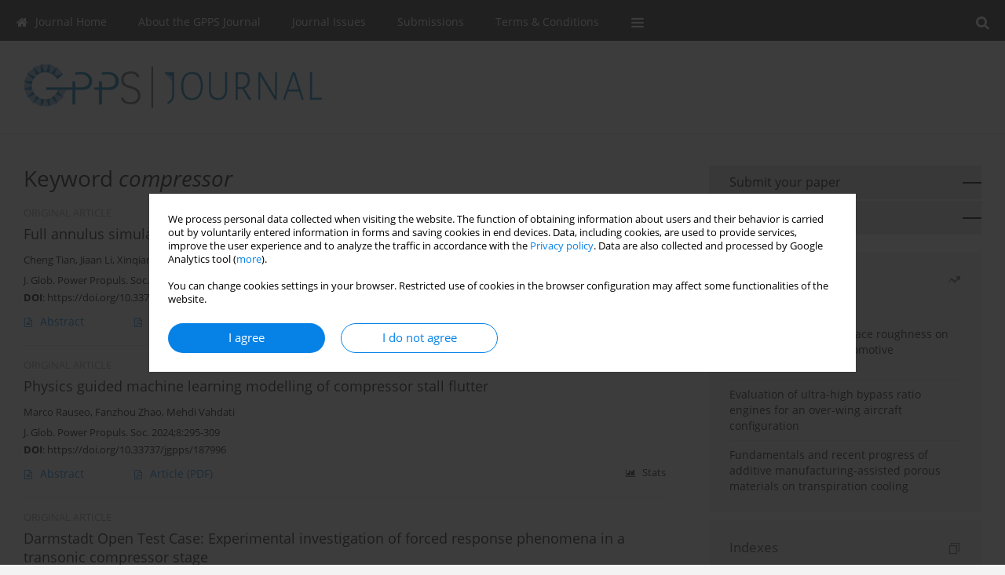

--- FILE ---
content_type: text/html; charset=UTF-8
request_url: https://journal.gpps.global/Keyword-compressor/111358
body_size: 9602
content:
<!DOCTYPE html>
<html xmlns:mml="http://www.w3.org/1998/Math/MathML" lang="en">
<head>
<meta charset="utf-8" />
<meta http-equiv="X-UA-Compatible" content="IE=edge" />
<meta name="viewport" content="width=device-width, initial-scale=1" />
<meta name="robots" content="all,index,follow" />


	<link rel="shortcut icon" href="https://www.journalssystem.com/_static/g/c/js_favicon.ico?v=1" type="image/x-icon" />

<link rel="stylesheet" href="https://journal.gpps.global/es-static/esfontsv5/styles.css?v6" />

<link rel="stylesheet" href="https://www.journalssystem.com/_static/common/bootstrap-4.6.0-dist/css/bootstrap.css" />
<style>

a {color: #0682E7;}
a:link {text-decoration:none;color: #0682E7;}
a:visited {text-decoration:none;color: #0682E7;}
a:focus {text-decoration:underline;color: #0682E7;}
a:active {text-decoration:none;color: #0682E7;}
a:hover {text-decoration:underline;color: #0682E7;}

</style>
<link rel="stylesheet" type="text/css" href="https://journal.gpps.global/es-static/css/styles_v2.css?v231567" />
<link rel="stylesheet" type="text/css" href="https://journal.gpps.global/es-static/css/v2-box.css?v1.1" />


<script src="https://www.journalssystem.com/_static/common/jquery-3.6.0.min.js"></script>
<script src="https://www.journalssystem.com/_static/common/bootstrap-4.6.0-dist/js/bootstrap.min.js"></script>
<script src="https://www.journalssystem.com/_static/common/jquery.fancybox.min.js?v=3"></script>
<link rel="stylesheet" href="https://www.journalssystem.com/_static/common/jquery.fancybox.min.css?v=3" type="text/css" media="screen" />

<script src="https://www.journalssystem.com/_static/js/scripts.js?v=v2.1234"></script>


<style>



@media (min-width: 1px) {
	img.articleImg		{width: 135px;}
	img.articleImgList	{width: 135px;}
	div.articleInfo {}	
}
@media (min-width: 768px) {
	img.articleImg		{width: 300px;}
	img.articleImgList	{width: 300px;}
	div.articleInfo {width: calc(100% - 310px); float: left;}	
}
















div.magBibliography2 a:hover 					{color: #0682E7;}

div.rightBox0:hover .boxIcon	{color:;}
div.rightBox1:hover .boxIcon	{color:;}

div.articleTopInner	 a.articleTopL:hover		{border-bottom:2px solid #0682E7; color: #0682E7;}
a.articleNavArrow:hover							{color: #0682E7;}

a.download-pdf							{color: #0682E7;}
a.download-pdf:hover					{color: #0682E7;}

a.magStats:hover				{color:  #0682E7;}
a.advSearch:hover				{color:  #0682E7;}
div.logosMore a:hover			{color:  #0682E7;}

a.cookieAccept					{background:  #0682E7;}
a.cookieDecline					{color:  #0682E7;border:1px solid #0682E7;}
a.cookieMore					{color:  #0682E7;}

div.refExternalLink	.icon			{color:  #0682E7;}
div.otherArticles a:hover				{color: #0682E7;}
div.scrollArrow	a:hover				{color: #0682E7;}

.bgMain								{background-color:  !important;}


a.magArticleTitle:hover			{color:  #0682E7;}
div.topMenuFullClose a:hover	{color:  #0682E7;}
a.cookieAlertClose:hover		{color:  #0682E7;}
div.topMenuFull a.menuOpt:hover	{color:  #0682E7;}

div.tabsIn a.tabCur				{border-top: 1px solid ;}
	
div.impOptionsBorder {border-color: ;}
a.impOptionSubmit {background: ;}


a.impOption {border-color: ; color: ;}
a.impOption:hover {background: ;}
div.menu a.menuCurrentPos   {border-color: ;}
div.pagingDiv a {color: ; }
div.pagingDiv a:hover {background: ; border: 1px solid ; }
div.pagingDiv b {background: ;}
div.subtitleUnderline { border-bottom: 2px solid ;}

div.rightBoxOptLine 	{ border-bottom:2px solid ; }
div.logosMoreLine		{ border-bottom:2px solid ; }

div.highlights ul li::before { color: ;}	

ul.tops li.current 			{ border-bottom-color:;}
div.header 					{ background: #ffffff; }
div.metricValueImp 			{ color:;}
div.metrics a				{ color:#0682E7;}

input.emailAlertsButton 	{color: #0682E7;}


div.linksColorBackground	{background: #0682E7;}

div.whiteLogoOut				{background: #ffffff;}

div.abstractSup				{background: #0682E7;}
div.abstractSupLink			{color: #0682E7; }	
div.abstractSupLink:hover	{background: #0682E7; color:#fff; }	




















</style>

<script>

function countStats(articleId, countType) {
	$.get('https://journal.gpps.global/CountStats/'+articleId+'/'+countType+'/');
}

function pdfStats(articleId) {
	countStats(articleId, 'PDF');
}

jQuery(document).ready(function() {	
	$(".db-orcid").each(function(){
        var elementContent = $(this).html();
        elementContent = '<div class="icon icon-orcid"></div>'+elementContent;
        $(this).html(elementContent);
    });
	
	$(".db-googlescholar").each(function(){
        var elementContent = $(this).html();
        elementContent = '<div class="icon icon-googlescholar"></div>'+elementContent;
        $(this).html(elementContent);
    });
	
	$(".db-researcherid").each(function(){
        var elementContent = $(this).html();
        elementContent = '<div class="icon icon-researcher-id"></div>'+elementContent;
        $(this).html(elementContent);
    });
    
	$(".db-scopus").each(function(){
        var elementContent = $(this).html();
        elementContent = '<div class="icon icon-scopus"></div>'+elementContent;
        $(this).html(elementContent);
    });
    
});

</script><script src="https://www.journalssystem.com/_static/common/jcanvas.min.js"></script>
<script src="https://www.journalssystem.com/_static/common/es.canvas.js?v2"></script>



<title>
			Journal of the Global Power and Propulsion Society - Keyword compressor
	</title>

<script src="https://platform-api.sharethis.com/js/sharethis.js#property=647f0be740353a0019caf2e3&product=inline-share-buttons&source=platform" async="async"></script>

<!-- Google Analytics -->
			<script async src="https://www.googletagmanager.com/gtag/js?id=G-M0KS9PZ4RL"></script>
<script>
  window.dataLayer = window.dataLayer || [];
  function gtag(){dataLayer.push(arguments);}
  gtag('js', new Date());

  gtag('config', 'G-M0KS9PZ4RL');
</script>
		
</head>
<body>
	<div id="skipLinks">
	<a href="#contentId">Skip to content</a>
</div>

<div class="container-fluid">

<div class="d-none d-md-block">

</div>
<div class="d-block d-md-none"><!-- mobile menu -->
	<div class="mMenu">
	
	

		   <a href="#" onclick="$('#mMenuCollapse').slideToggle(400); $('#mSearchCollapse').hide();  return false;" class="dirRight menuOpt mobileMenuIcoOpt">
		   		<div class="icon icon-reorder"></div>
		   </a>
		   <a href="#" onclick="$('#mSearchCollapse').slideToggle(150); $('#mMenuCollapse').hide(); return false;" class="dirRight menuOpt mobileMenuIcoOpt">
		   		<div class="icon icon-search"></div>
		   </a>
		   			 	
		 			 	
		 			 
		   			 	
		 			 	
		 			 	
					 			   
		   				
		   <div class="clearAll">&nbsp;</div>
		   <div class="mobileMenuHiddenDiv" id="mMenuCollapse">
		     	 <div class="mobileMenu">
											<a href="https://journal.gpps.global/" class="menuOpt  ">Journal Home</a>
								
															<a href="https://journal.gpps.global/About-the-GPPS-Journal,1799.html" class="menuOpt  ">About the GPPS Journal</a>
								
									<a href="https://journal.gpps.global/Aims-and-Scope,1800.html" class="menuOpt menuSub  ">Aims and Scope</a>
									<a href="https://journal.gpps.global/International-Advisory-Board,2726.html" class="menuOpt menuSub  ">International Advisory Board</a>
									<a href="https://journal.gpps.global/Editorial-Board,1801.html" class="menuOpt menuSub  ">Editorial Board</a>
									<a href="https://journal.gpps.global/Publisher,3048.html" class="menuOpt menuSub  ">Publisher</a>
									<a href="https://journal.gpps.global/Editorial-Office,3049.html" class="menuOpt menuSub  ">Editorial Office</a>
									<a href="https://journal.gpps.global/Indexing-and-Archiving,3693.html" class="menuOpt menuSub  ">Indexing and Archiving</a>
															<a href="https://journal.gpps.global/Archive" class="menuOpt  ">Journal Issues</a>
								
															<a href="https://journal.gpps.global/Submissions,1803.html" class="menuOpt  ">Submissions</a>
								
									<a href="https://journal.gpps.global/Submission-Workflow,1816.html" class="menuOpt menuSub  ">Submission Workflow</a>
									<a href="https://journal.gpps.global/Editorial-Policies,1810.html" class="menuOpt menuSub  ">Editorial Policies</a>
									<a href="https://journal.gpps.global/Publication-Fees,1804.html" class="menuOpt menuSub  ">Publication Fees</a>
									<a href="https://journal.gpps.global/Author-Guidelines,2173.html" class="menuOpt menuSub  ">Author Guidelines</a>
									<a href="https://journal.gpps.global/Reviewer-Guidelines,1821.html" class="menuOpt menuSub  ">Reviewer Guidelines</a>
									<a href="https://journal.gpps.global/CrossMark-Correction-and-Retraction-Policy,2727.html" class="menuOpt menuSub  ">CrossMark, Correction and Retraction Policy</a>
									<a href="https://journal.gpps.global/Ethics-Statement,3097.html" class="menuOpt menuSub  ">Ethics Statement</a>
									<a href="https://journal.gpps.global/Indexing-and-Archiving,1813.html" class="menuOpt menuSub  ">Indexing and Archiving</a>
															<a href="https://journal.gpps.global/Terms-Conditions,1805.html" class="menuOpt  ">Terms & Conditions</a>
								
									<a href="https://journal.gpps.global/Cookie-Policy,1806.html" class="menuOpt menuSub  ">Cookie Policy</a>
									<a href="https://journal.gpps.global/Privacy-Policy,1808.html" class="menuOpt menuSub  ">Privacy Policy</a>
										</div>		   </div>
		   <div class="mobileMenuHiddenDiv" id="mSearchCollapse">
		     	<div class="mobileSearch">
<div class="divRelative">
	<form action="https://journal.gpps.global/Search/" name="searchFormmobile" method="get">
		<input name="s" type="text" class="mobileSearchInput" value=""/>
		<div class="searchBut"><a href="#" onclick="document.searchFormmobile.submit();return false;"><div class="icon icon-angle-right"></div></a></div>
			</form>
	</div>
</div>		   </div>
	</div>
</div>

<div class="row d-none d-md-block">
	<div class="col-12">
		<div class="topMenuUnder"></div>
		<div class="topMenu" id="topMenuId">
			<div class="topMenuIn">
		 			 	
		 	<a href="#" class="menuOpt dirRight" id="searchButtonId" onclick="toggleSearchForm(); return false;"><div class="menuIcon icon icon-search" aria-hidden="true"></div></a>
		 	
		 	<div class="searchArea" id="searchAreaId"><div class="searchAreaIn">
		 		<div class="searchButton">
		 			<a href="#" onclick="document.getElementById('searchFormId').submit();">SEARCH</a>
		 		</div>
		 		<form action="https://journal.gpps.global/Search/" id="searchFormId" name="searchForm" method="get">
					<input name="s" id="searchInputId" type="text" value=""/>
				</form>
		 	</div></div>
		 	
		 	<script>
			
		
				function toggleSearchForm(){
					$('#searchAreaId').toggle(); 
					$('#searchButtonId').toggleClass('menuOptSubmenuOpen'); 
					document.getElementById('searchInputId').focus(); 
				}
				
				function hideSearchForm() { 
					$('#searchAreaId').hide(); 
					$('#searchButtonId').removeClass('menuOptSubmenuOpen'); 
			    }
				
				function setSubmenuWidth(menuPosId) { 
					$("#submenu"+menuPosId).css("min-width", $("#menuPos"+menuPosId).outerWidth() + "px");
				}
				
				$(window).scroll(function () { 
					hideSearchForm();
			    });
			
			
			</script>
		 	
										<div class="dirLeft" >
										<a id="menuPos1758" href="https://journal.gpps.global/" class="menuOpt ">
						<div class="dirLeft icon icon-home" aria-hidden="true"></div> Journal Home
					</a>
										
								
				</div>
													<div class="dirLeft" onmouseover="$('#submenu1799').show(0, setSubmenuWidth(1799)); $('#menuPos1799').addClass('menuOptSubmenuOpen');"  onmouseout="$('#submenu1799').hide(); $('#menuPos1799').removeClass('menuOptSubmenuOpen');">
										<a id="menuPos1799" href="https://journal.gpps.global/About-the-GPPS-Journal,1799.html" class="menuOpt ">
						 About the GPPS Journal
					</a>
										
											<div class="submenu" id="submenu1799"><div class="submenuIn">
													<a href="https://journal.gpps.global/Aims-and-Scope,1800.html" class="menuSubOpt">Aims and Scope</a>
													<a href="https://journal.gpps.global/International-Advisory-Board,2726.html" class="menuSubOpt">International Advisory Board</a>
													<a href="https://journal.gpps.global/Editorial-Board,1801.html" class="menuSubOpt">Editorial Board</a>
													<a href="https://journal.gpps.global/Publisher,3048.html" class="menuSubOpt">Publisher</a>
													<a href="https://journal.gpps.global/Editorial-Office,3049.html" class="menuSubOpt">Editorial Office</a>
													<a href="https://journal.gpps.global/Indexing-and-Archiving,3693.html" class="menuSubOpt">Indexing and Archiving</a>
												</div></div>
								
				</div>
													<div class="dirLeft" >
										<a id="menuPos1759" href="https://journal.gpps.global/Archive" class="menuOpt ">
						 Journal Issues
					</a>
										
								
				</div>
													<div class="dirLeft" onmouseover="$('#submenu1803').show(0, setSubmenuWidth(1803)); $('#menuPos1803').addClass('menuOptSubmenuOpen');"  onmouseout="$('#submenu1803').hide(); $('#menuPos1803').removeClass('menuOptSubmenuOpen');">
										<a id="menuPos1803" href="https://journal.gpps.global/Submissions,1803.html" class="menuOpt ">
						 Submissions
					</a>
										
											<div class="submenu" id="submenu1803"><div class="submenuIn">
													<a href="https://journal.gpps.global/Submission-Workflow,1816.html" class="menuSubOpt">Submission Workflow</a>
													<a href="https://journal.gpps.global/Editorial-Policies,1810.html" class="menuSubOpt">Editorial Policies</a>
													<a href="https://journal.gpps.global/Publication-Fees,1804.html" class="menuSubOpt">Publication Fees</a>
													<a href="https://journal.gpps.global/Author-Guidelines,2173.html" class="menuSubOpt">Author Guidelines</a>
													<a href="https://journal.gpps.global/Reviewer-Guidelines,1821.html" class="menuSubOpt">Reviewer Guidelines</a>
													<a href="https://journal.gpps.global/CrossMark-Correction-and-Retraction-Policy,2727.html" class="menuSubOpt">CrossMark, Correction and Retraction Policy</a>
													<a href="https://journal.gpps.global/Ethics-Statement,3097.html" class="menuSubOpt">Ethics Statement</a>
													<a href="https://journal.gpps.global/Indexing-and-Archiving,1813.html" class="menuSubOpt">Indexing and Archiving</a>
												</div></div>
								
				</div>
													<div class="dirLeft" onmouseover="$('#submenu1805').show(0, setSubmenuWidth(1805)); $('#menuPos1805').addClass('menuOptSubmenuOpen');"  onmouseout="$('#submenu1805').hide(); $('#menuPos1805').removeClass('menuOptSubmenuOpen');">
										<a id="menuPos1805" href="https://journal.gpps.global/Terms-Conditions,1805.html" class="menuOpt ">
						 Terms & Conditions
					</a>
										
											<div class="submenu" id="submenu1805"><div class="submenuIn">
													<a href="https://journal.gpps.global/Cookie-Policy,1806.html" class="menuSubOpt">Cookie Policy</a>
													<a href="https://journal.gpps.global/Privacy-Policy,1808.html" class="menuSubOpt">Privacy Policy</a>
												</div></div>
								
				</div>
									
					 	
		 			 	
		 			 	 
					 	
		 			 	
		 			 	
					 	
		 			 	
						<div class="dirLeft">
		 		<a href="#" class="menuOpt" id="desktopFullMenuLinkId" onclick="$('#topMenuId').addClass('topMenuHidden'); $('#topMenuFullId').addClass('topMenuFullVisible'); hideSearchForm(); return false;">
		 			<div class="menuIcon icon icon-reorder"></div>
		 		</a>
		 	</div>
		 				<div class="clearAll"></div>
			</div>
			
			<div class="topMenuFull" id="topMenuFullId">
			<div class="topMenuFullIn">
				<div class="container-fluid stdRow">
				
					<div class="row">
						<div class="col-6 topMenuFullLogo">
						<div>
													<img src="https://journal.gpps.global/_static/logo.png" alt="Logo of the journal: Journal of the Global Power and Propulsion Society" class="hLogo" style="max-width:190%;" />
												</div>
						</div>
						<div class="col-6 topMenuFullClose">
							<a href="#" onclick="$('#topMenuFullId').removeClass('topMenuFullVisible'); $('#topMenuId').removeClass('topMenuHidden'); return false;">
								<div class="icon icon-close-empty"></div>
							</a>
						</div>
					</div>
				
					<div class="row">

											<div class="col-md-3">
														<a href="https://journal.gpps.global/" class="menuOpt">
								Journal Home
							</a>
														
													</div>
																	<div class="col-md-3">
														<a href="https://journal.gpps.global/About-the-GPPS-Journal,1799.html" class="menuOpt">
								About the GPPS Journal
							</a>
														
																						<a href="https://journal.gpps.global/Aims-and-Scope,1800.html" class="menuSubOpt">Aims and Scope</a>
															<a href="https://journal.gpps.global/International-Advisory-Board,2726.html" class="menuSubOpt">International Advisory Board</a>
															<a href="https://journal.gpps.global/Editorial-Board,1801.html" class="menuSubOpt">Editorial Board</a>
															<a href="https://journal.gpps.global/Publisher,3048.html" class="menuSubOpt">Publisher</a>
															<a href="https://journal.gpps.global/Editorial-Office,3049.html" class="menuSubOpt">Editorial Office</a>
															<a href="https://journal.gpps.global/Indexing-and-Archiving,3693.html" class="menuSubOpt">Indexing and Archiving</a>
																				</div>
																	<div class="col-md-3">
														<a href="https://journal.gpps.global/Archive" class="menuOpt">
								Journal Issues
							</a>
														
													</div>
																	<div class="col-md-3">
														<a href="https://journal.gpps.global/Submissions,1803.html" class="menuOpt">
								Submissions
							</a>
														
																						<a href="https://journal.gpps.global/Submission-Workflow,1816.html" class="menuSubOpt">Submission Workflow</a>
															<a href="https://journal.gpps.global/Editorial-Policies,1810.html" class="menuSubOpt">Editorial Policies</a>
															<a href="https://journal.gpps.global/Publication-Fees,1804.html" class="menuSubOpt">Publication Fees</a>
															<a href="https://journal.gpps.global/Author-Guidelines,2173.html" class="menuSubOpt">Author Guidelines</a>
															<a href="https://journal.gpps.global/Reviewer-Guidelines,1821.html" class="menuSubOpt">Reviewer Guidelines</a>
															<a href="https://journal.gpps.global/CrossMark-Correction-and-Retraction-Policy,2727.html" class="menuSubOpt">CrossMark, Correction and Retraction Policy</a>
															<a href="https://journal.gpps.global/Ethics-Statement,3097.html" class="menuSubOpt">Ethics Statement</a>
															<a href="https://journal.gpps.global/Indexing-and-Archiving,1813.html" class="menuSubOpt">Indexing and Archiving</a>
																				</div>
													</div><div class="row topMenuFullLineOut"><div class="col-12 topMenuFullLine"></div></div><div class="row">
																	<div class="col-md-3">
														<a href="https://journal.gpps.global/Terms-Conditions,1805.html" class="menuOpt">
								Terms & Conditions
							</a>
														
																						<a href="https://journal.gpps.global/Cookie-Policy,1806.html" class="menuSubOpt">Cookie Policy</a>
															<a href="https://journal.gpps.global/Privacy-Policy,1808.html" class="menuSubOpt">Privacy Policy</a>
																				</div>
															
				</div>
				</div>
			</div>	
			</div>
			
		</div>
	</div>
</div>



<div class="row header">
<div class="container-fluid stdRow">
<div class="row" id="jsHeaderId">
	<div class="col-12">
					<div class="headLogo">
				<div class="d-none d-md-block">
								</div>
				<a href="https://journal.gpps.global/">
									<img src="https://journal.gpps.global/_static/logo.png" alt="Logo of the journal: Journal of the Global Power and Propulsion Society" class="hLogo" style=""  />
								</a>
				<div class="d-none d-md-block">
								</div>
			</div>
			<div id="contentId"></div>
	</div>
</div>
</div>
</div>




<div class="row mainBG">
<div class="container-fluid stdRow">
<div class="row">
	<div class="col-12 col-md-8 mainDiv">
		
		
			
		
				
	
			
			
		
			<h1>Keyword <i>compressor</i></h1>
		
				<div style="height: 7px;line-height: 7px;font-size: 0;">&nbsp;</div>





<div rel="articles-list-rel">
<div rel="areaRelType" class="magArticle">

		
		
	
			<div class="dirLeft magArticleType">ORIGINAL ARTICLE</div>
		
		<div class="clearAll">&nbsp;</div>
	
	
	<a href="https://journal.gpps.global/Full-annulus-simulation-on-a-multistage-axial-centrifugal-combined-compressor,191171,0,2.html"  class="magArticleTitle">
		<h2>Full annulus simulation on a multistage axial-centrifugal combined compressor</h2>
	</a>
	
					<div class="magAuthors">
							<a href="https://journal.gpps.global/Author-Cheng+Tian/271196" class="black">Cheng Tian</a>, 							<a href="https://journal.gpps.global/Author-Jiaan+Li/260551" class="black">Jiaan Li</a>, 							<a href="https://journal.gpps.global/Author-Xinqian+Zheng/162350" class="black">Xinqian Zheng</a>, 							<a href="https://journal.gpps.global/Author-Xiwu+Liu/260554" class="black">Xiwu Liu</a>, 							<a href="https://journal.gpps.global/Author-Xueqi+Zou/260553" class="black">Xueqi Zou</a>, 							<a href="https://journal.gpps.global/Author-Song+Fu/271197" class="black">Song Fu</a>					</div>
				
			<div class="magBibliography2">
			J. Glob. Power Propuls. Soc. 2024;8:223-233
		</div>
		
		<div class="magDOI"><span class="block"><b>DOI</b>:</span> <a href="https://doi.org/10.33737/jgpps/191171" class="black">https://doi.org/10.33737/jgpps/191171</a></div>	
	
	<div class="clearAll">&nbsp;</div>
	
		<div>
		<div class="row no-gutters">
    		<div class="col-12 col-lg-9 order-2 order-lg-1 pad-top-12">
        		        		<a class="dirLeft magAbstract" href="https://journal.gpps.global/Full-annulus-simulation-on-a-multistage-axial-centrifugal-combined-compressor,191171,0,2.html" ><div class="icon icon-file-text-o"></div>Abstract</a>
        		        		
        		        			        			<a class="dirLeft magFullT"  target="_blank" onclick="pdfStats(191171);return true;" href="https://journal.gpps.global/pdf-191171-113812?filename=Full-annulus-simulation-o.pdf"><div class="icon icon-file-pdf-o"></div>
        			        			Article <span class="block">(PDF)</span>
        			</a> 
        		    		</div>
    		
    		    			<div class="col-12 col-lg-3 text-left text-lg-right pad-top-3 pad-top-lg-12 order-1 order-lg-2">
    			<div class="d-inline-block">
    									
    				    	    			<a class="dirLeft magStats" href="#" data-fancybox="popup" data-type="ajax" data-src="https://journal.gpps.global/stats/191171/"><div class="dirLeft icon icon-bar-chart"></div>Stats</a>
    
        				        			   
    				
    				<div class="clearAll">&nbsp;</div>
    			</div> 
    			</div>
    				
		</div>
	</div>
		
</div>
<div rel="areaRelType" class="magArticle">

		
		
	
			<div class="dirLeft magArticleType">ORIGINAL ARTICLE</div>
		
		<div class="clearAll">&nbsp;</div>
	
	
	<a href="https://journal.gpps.global/Physics-guided-machine-learning-modelling-of-compressor-stall-flutter,187996,0,2.html"  class="magArticleTitle">
		<h2>Physics guided machine learning modelling of compressor stall flutter</h2>
	</a>
	
					<div class="magAuthors">
							<a href="https://journal.gpps.global/Author-Marco+Rauseo/275082" class="black">Marco Rauseo</a>, 							<a href="https://journal.gpps.global/Author-Fanzhou+Zhao/145196" class="black">Fanzhou Zhao</a>, 							<a href="https://journal.gpps.global/Author-Mehdi+Vahdati/145195" class="black">Mehdi Vahdati</a>					</div>
				
			<div class="magBibliography2">
			J. Glob. Power Propuls. Soc. 2024;8:295-309
		</div>
		
		<div class="magDOI"><span class="block"><b>DOI</b>:</span> <a href="https://doi.org/10.33737/jgpps/187996" class="black">https://doi.org/10.33737/jgpps/187996</a></div>	
	
	<div class="clearAll">&nbsp;</div>
	
		<div>
		<div class="row no-gutters">
    		<div class="col-12 col-lg-9 order-2 order-lg-1 pad-top-12">
        		        		<a class="dirLeft magAbstract" href="https://journal.gpps.global/Physics-guided-machine-learning-modelling-of-compressor-stall-flutter,187996,0,2.html" ><div class="icon icon-file-text-o"></div>Abstract</a>
        		        		
        		        			        			<a class="dirLeft magFullT"  target="_blank" onclick="pdfStats(187996);return true;" href="https://journal.gpps.global/pdf-187996-113129?filename=Physics-guided-machine-le.pdf"><div class="icon icon-file-pdf-o"></div>
        			        			Article <span class="block">(PDF)</span>
        			</a> 
        		    		</div>
    		
    		    			<div class="col-12 col-lg-3 text-left text-lg-right pad-top-3 pad-top-lg-12 order-1 order-lg-2">
    			<div class="d-inline-block">
    									
    				    	    			<a class="dirLeft magStats" href="#" data-fancybox="popup" data-type="ajax" data-src="https://journal.gpps.global/stats/187996/"><div class="dirLeft icon icon-bar-chart"></div>Stats</a>
    
        				        			   
    				
    				<div class="clearAll">&nbsp;</div>
    			</div> 
    			</div>
    				
		</div>
	</div>
		
</div>
<div rel="areaRelType" class="magArticle">

		
		
	
			<div class="dirLeft magArticleType">ORIGINAL ARTICLE</div>
		
		<div class="clearAll">&nbsp;</div>
	
	
	<a href="https://journal.gpps.global/Darmstadt-Open-Test-Case-Experimental-investigation-of-forced-response-phenomena,186690,0,2.html"  class="magArticleTitle">
		<h2>Darmstadt Open Test Case: Experimental investigation of forced response phenomena in a transonic compressor stage</h2>
	</a>
	
					<div class="magAuthors">
							<a href="https://journal.gpps.global/Author-Fabian+Sebastian+Klausmann/275084" class="black">Fabian Sebastian Klausmann</a>, 							<a href="https://journal.gpps.global/Author-Nicklas+Kilian/271247" class="black">Nicklas Kilian</a>, 							<a href="https://journal.gpps.global/Author-Benedikt+Radermacher/283604" class="black">Benedikt Radermacher</a>, 							<a href="https://journal.gpps.global/Author-Daniel+Spieker/258856" class="black">Daniel Spieker</a>, 							<a href="https://journal.gpps.global/Author-Heinz-Peter+Schiffer/74188" class="black">Heinz-Peter Schiffer</a>					</div>
				
			<div class="magBibliography2">
			J. Glob. Power Propuls. Soc. 2024;8:227-239
		</div>
		
		<div class="magDOI"><span class="block"><b>DOI</b>:</span> <a href="https://doi.org/10.33737/jgpps/186690" class="black">https://doi.org/10.33737/jgpps/186690</a></div>	
	
	<div class="clearAll">&nbsp;</div>
	
		<div>
		<div class="row no-gutters">
    		<div class="col-12 col-lg-9 order-2 order-lg-1 pad-top-12">
        		        		<a class="dirLeft magAbstract" href="https://journal.gpps.global/Darmstadt-Open-Test-Case-Experimental-investigation-of-forced-response-phenomena,186690,0,2.html" ><div class="icon icon-file-text-o"></div>Abstract</a>
        		        		
        		        			        			<a class="dirLeft magFullT"  target="_blank" onclick="pdfStats(186690);return true;" href="https://journal.gpps.global/pdf-186690-112711?filename=Darmstadt-Open-Test-Case-.pdf"><div class="icon icon-file-pdf-o"></div>
        			        			Article <span class="block">(PDF)</span>
        			</a> 
        		    		</div>
    		
    		    			<div class="col-12 col-lg-3 text-left text-lg-right pad-top-3 pad-top-lg-12 order-1 order-lg-2">
    			<div class="d-inline-block">
    									
    				    	    			<a class="dirLeft magStats" href="#" data-fancybox="popup" data-type="ajax" data-src="https://journal.gpps.global/stats/186690/"><div class="dirLeft icon icon-bar-chart"></div>Stats</a>
    
        				        			   
    				
    				<div class="clearAll">&nbsp;</div>
    			</div> 
    			</div>
    				
		</div>
	</div>
		
</div>
<div rel="areaRelType" class="magArticle">

		
		
	
			<div class="dirLeft magArticleType">ORIGINAL ARTICLE</div>
		
		<div class="clearAll">&nbsp;</div>
	
	
	<a href="https://journal.gpps.global/Comparison-of-LDA-and-hot-wire-measurements-at-moderate-subsonic-mach-numbers,167521,0,2.html"  class="magArticleTitle">
		<h2>Comparison of LDA and hot-wire measurements at moderate subsonic mach numbers</h2>
	</a>
	
					<div class="magAuthors">
							<a href="https://journal.gpps.global/Author-Henning+Markus+Lang/234850" class="black">Henning Markus Lang</a>, 							<a href="https://journal.gpps.global/Author-Lukas+Jilke/234851" class="black">Lukas Jilke</a>, 							<a href="https://journal.gpps.global/Author-Lo%C3%AFc+Marc+Reymond/234852" class="black">Loïc Marc Reymond</a>, 							<a href="https://journal.gpps.global/Author-Peter+Jeschke/121944" class="black">Peter Jeschke</a>, 							<a href="https://journal.gpps.global/Author-Roland+Wunderer/234853" class="black">Roland Wunderer</a>					</div>
				
			<div class="magBibliography2">
			J. Glob. Power Propuls. Soc. 2023;7:222-241
		</div>
		
		<div class="magDOI"><span class="block"><b>DOI</b>:</span> <a href="https://doi.org/10.33737/jgpps/167521" class="black">https://doi.org/10.33737/jgpps/167521</a></div>	
	
	<div class="clearAll">&nbsp;</div>
	
		<div>
		<div class="row no-gutters">
    		<div class="col-12 col-lg-9 order-2 order-lg-1 pad-top-12">
        		        		<a class="dirLeft magAbstract" href="https://journal.gpps.global/Comparison-of-LDA-and-hot-wire-measurements-at-moderate-subsonic-mach-numbers,167521,0,2.html" ><div class="icon icon-file-text-o"></div>Abstract</a>
        		        		
        		        			        			<a class="dirLeft magFullT"  target="_blank" onclick="pdfStats(167521);return true;" href="https://journal.gpps.global/pdf-167521-92549?filename=Comparison-of-LDA-and-hot.pdf"><div class="icon icon-file-pdf-o"></div>
        			        			Article <span class="block">(PDF)</span>
        			</a> 
        		    		</div>
    		
    		    			<div class="col-12 col-lg-3 text-left text-lg-right pad-top-3 pad-top-lg-12 order-1 order-lg-2">
    			<div class="d-inline-block">
    									
    				    	    			<a class="dirLeft magStats" href="#" data-fancybox="popup" data-type="ajax" data-src="https://journal.gpps.global/stats/167521/"><div class="dirLeft icon icon-bar-chart"></div>Stats</a>
    
        				        			   
    				
    				<div class="clearAll">&nbsp;</div>
    			</div> 
    			</div>
    				
		</div>
	</div>
		
</div>
<div rel="areaRelType" class="magArticle">

		
		
	
			<div class="dirLeft magArticleType">ORIGINAL ARTICLE</div>
		
		<div class="clearAll">&nbsp;</div>
	
	
	<a href="https://journal.gpps.global/Transonic-compressor-Darmstadt-Open-test-case-r-n-r-nIntroduction-of-the-TUDa-open,156120,0,2.html"  class="magArticleTitle">
		<h2>Transonic compressor Darmstadt - Open test case

Introduction of the TUDa open test case</h2>
	</a>
	
					<div class="magAuthors">
							<a href="https://journal.gpps.global/Author-Fabian+Klausmann/207827" class="black">Fabian Klausmann</a>, 							<a href="https://journal.gpps.global/Author-Daniel+Franke/207828" class="black">Daniel Franke</a>, 							<a href="https://journal.gpps.global/Author-Jonas+Foret/207829" class="black">Jonas Foret</a>, 							<a href="https://journal.gpps.global/Author-Heinz-Peter+Schiffer/74188" class="black">Heinz-Peter Schiffer</a>					</div>
				
			<div class="magBibliography2">
			J. Glob. Power Propuls. Soc. 2022;6:318-329
		</div>
		
		<div class="magDOI"><span class="block"><b>DOI</b>:</span> <a href="https://doi.org/10.33737/jgpps/156120" class="black">https://doi.org/10.33737/jgpps/156120</a></div>	
	
	<div class="clearAll">&nbsp;</div>
	
		<div>
		<div class="row no-gutters">
    		<div class="col-12 col-lg-9 order-2 order-lg-1 pad-top-12">
        		        		<a class="dirLeft magAbstract" href="https://journal.gpps.global/Transonic-compressor-Darmstadt-Open-test-case-r-n-r-nIntroduction-of-the-TUDa-open,156120,0,2.html" ><div class="icon icon-file-text-o"></div>Abstract</a>
        		        		
        		        			        			<a class="dirLeft magFullT"  target="_blank" onclick="pdfStats(156120);return true;" href="https://journal.gpps.global/pdf-156120-84309?filename=Transonic-compressor-Darm.pdf"><div class="icon icon-file-pdf-o"></div>
        			        			Article <span class="block">(PDF)</span>
        			</a> 
        		    		</div>
    		
    		    			<div class="col-12 col-lg-3 text-left text-lg-right pad-top-3 pad-top-lg-12 order-1 order-lg-2">
    			<div class="d-inline-block">
    									
    				    	    			<a class="dirLeft magStats" href="#" data-fancybox="popup" data-type="ajax" data-src="https://journal.gpps.global/stats/156120/"><div class="dirLeft icon icon-bar-chart"></div>Stats</a>
    
        				        			   
    				
    				<div class="clearAll">&nbsp;</div>
    			</div> 
    			</div>
    				
		</div>
	</div>
		
</div>
<div rel="areaRelType" class="magArticle">

		
		
	
			<div class="dirLeft magArticleType">ORIGINAL ARTICLE</div>
		
		<div class="clearAll">&nbsp;</div>
	
	
	<a href="https://journal.gpps.global/Towards-the-Large-Eddy-Simulation-of-a-full-engine-Integration-of-a-360-azimuthal,133116,0,2.html"  class="magArticleTitle">
		<h2>Towards the Large-Eddy Simulation of a full engine: Integration of a 360 azimuthal degrees fan, compressor and combustion chamber. Part II: Comparison against stand-alone simulations</h2>
	</a>
	
					<div class="magAuthors">
							<a href="https://journal.gpps.global/Author-Carlos+P%C3%A9rez+Arroyo/163120" class="black">Carlos Pérez Arroyo</a>, 							<a href="https://journal.gpps.global/Author-J%C3%A9r%C3%B4me+Dombard/163121" class="black">Jérôme Dombard</a>, 							<a href="https://journal.gpps.global/Author-Florent+Duchaine/163122" class="black">Florent Duchaine</a>, 							<a href="https://journal.gpps.global/Author-Laurent+Gicquel/163123" class="black">Laurent Gicquel</a>, 							<a href="https://journal.gpps.global/Author-Benjamin+Martin/163124" class="black">Benjamin Martin</a>, 							<a href="https://journal.gpps.global/Author-Nicolas+Odier/163125" class="black">Nicolas Odier</a>, 							<a href="https://journal.gpps.global/Author-Gabriel+Staffelbach/163126" class="black">Gabriel Staffelbach</a>					</div>
				
			<div class="magBibliography2">
			J. Glob. Power Propuls. Soc. 2021;Special Issue: Data-driven modelling and high-fidelity simulations:1-16
		</div>
		
		<div class="magDOI"><span class="block"><b>DOI</b>:</span> <a href="https://doi.org/10.33737/jgpps/133116" class="black">https://doi.org/10.33737/jgpps/133116</a></div>	
	
	<div class="clearAll">&nbsp;</div>
	
		<div>
		<div class="row no-gutters">
    		<div class="col-12 col-lg-9 order-2 order-lg-1 pad-top-12">
        		        		<a class="dirLeft magAbstract" href="https://journal.gpps.global/Towards-the-Large-Eddy-Simulation-of-a-full-engine-Integration-of-a-360-azimuthal,133116,0,2.html" ><div class="icon icon-file-text-o"></div>Abstract</a>
        		        		
        		        			        			<a class="dirLeft magFullT"  target="_blank" onclick="pdfStats(133116);return true;" href="https://journal.gpps.global/pdf-133116-65017?filename=Towards-the-Large-Eddy-Si.pdf"><div class="icon icon-file-pdf-o"></div>
        			        			Article <span class="block">(PDF)</span>
        			</a> 
        		    		</div>
    		
    		    			<div class="col-12 col-lg-3 text-left text-lg-right pad-top-3 pad-top-lg-12 order-1 order-lg-2">
    			<div class="d-inline-block">
    									
    				    	    			<a class="dirLeft magStats" href="#" data-fancybox="popup" data-type="ajax" data-src="https://journal.gpps.global/stats/133116/"><div class="dirLeft icon icon-bar-chart"></div>Stats</a>
    
        				        			   
    				
    				<div class="clearAll">&nbsp;</div>
    			</div> 
    			</div>
    				
		</div>
	</div>
		
</div>
<div rel="areaRelType" class="magArticle">

		
		
	
			<div class="dirLeft magArticleType">ORIGINAL ARTICLE</div>
		
		<div class="clearAll">&nbsp;</div>
	
	
	<a href="https://journal.gpps.global/Towards-the-Large-Eddy-Simulation-of-a-full-engine-Integration-of-a-360-azimuthal,133115,0,2.html"  class="magArticleTitle">
		<h2>Towards the Large-Eddy Simulation of a full engine: Integration of a 360 azimuthal degrees fan, compressor and combustion chamber. Part I: Methodology and initialisation</h2>
	</a>
	
					<div class="magAuthors">
							<a href="https://journal.gpps.global/Author-Carlos+P%C3%A9rez+Arroyo/163120" class="black">Carlos Pérez Arroyo</a>, 							<a href="https://journal.gpps.global/Author-J%C3%A9r%C3%B4me+Dombard/163121" class="black">Jérôme Dombard</a>, 							<a href="https://journal.gpps.global/Author-Florent+Duchaine/163122" class="black">Florent Duchaine</a>, 							<a href="https://journal.gpps.global/Author-Laurent+Gicquel/163123" class="black">Laurent Gicquel</a>, 							<a href="https://journal.gpps.global/Author-Benjamin+Martin/163124" class="black">Benjamin Martin</a>, 							<a href="https://journal.gpps.global/Author-Nicolas+Odier/163125" class="black">Nicolas Odier</a>, 							<a href="https://journal.gpps.global/Author-Gabriel+Staffelbach/163126" class="black">Gabriel Staffelbach</a>					</div>
				
			<div class="magBibliography2">
			J. Glob. Power Propuls. Soc. 2021;Special Issue: Data-driven modelling and high-fidelity simulations:1-16
		</div>
		
		<div class="magDOI"><span class="block"><b>DOI</b>:</span> <a href="https://doi.org/10.33737/jgpps/133115" class="black">https://doi.org/10.33737/jgpps/133115</a></div>	
	
	<div class="clearAll">&nbsp;</div>
	
		<div>
		<div class="row no-gutters">
    		<div class="col-12 col-lg-9 order-2 order-lg-1 pad-top-12">
        		        		<a class="dirLeft magAbstract" href="https://journal.gpps.global/Towards-the-Large-Eddy-Simulation-of-a-full-engine-Integration-of-a-360-azimuthal,133115,0,2.html" ><div class="icon icon-file-text-o"></div>Abstract</a>
        		        		
        		        			        			<a class="dirLeft magFullT"  target="_blank" onclick="pdfStats(133115);return true;" href="https://journal.gpps.global/pdf-133115-65002?filename=Towards-the-Large-Eddy-Si.pdf"><div class="icon icon-file-pdf-o"></div>
        			        			Article <span class="block">(PDF)</span>
        			</a> 
        		    		</div>
    		
    		    			<div class="col-12 col-lg-3 text-left text-lg-right pad-top-3 pad-top-lg-12 order-1 order-lg-2">
    			<div class="d-inline-block">
    									
    				    	    			<a class="dirLeft magStats" href="#" data-fancybox="popup" data-type="ajax" data-src="https://journal.gpps.global/stats/133115/"><div class="dirLeft icon icon-bar-chart"></div>Stats</a>
    
        				        			   
    				
    				<div class="clearAll">&nbsp;</div>
    			</div> 
    			</div>
    				
		</div>
	</div>
		
</div>
<div rel="areaRelType" class="magArticle">

		
		
	
			<div class="dirLeft magArticleType">ORIGINAL ARTICLE</div>
		
		<div class="clearAll">&nbsp;</div>
	
	
	<a href="https://journal.gpps.global/Investigation-of-the-tip-injection-for-stall-control-in-a-transonic-compressor-with,132006,0,2.html"  class="magArticleTitle">
		<h2>Investigation of the tip injection for stall control in a transonic compressor with inlet distortion</h2>
	</a>
	
					<div class="magAuthors">
							<a href="https://journal.gpps.global/Author-Wenqiang+Zhang/160802" class="black">Wenqiang Zhang</a>, 							<a href="https://journal.gpps.global/Author-Mehdi+Vahdati/145195" class="black">Mehdi Vahdati</a>					</div>
				
			<div class="magBibliography2">
			J. Glob. Power Propuls. Soc. 2021;5:28-38
		</div>
		
		<div class="magDOI"><span class="block"><b>DOI</b>:</span> <a href="https://doi.org/10.33737/jgpps/132006" class="black">https://doi.org/10.33737/jgpps/132006</a></div>	
	
	<div class="clearAll">&nbsp;</div>
	
		<div>
		<div class="row no-gutters">
    		<div class="col-12 col-lg-9 order-2 order-lg-1 pad-top-12">
        		        		<a class="dirLeft magAbstract" href="https://journal.gpps.global/Investigation-of-the-tip-injection-for-stall-control-in-a-transonic-compressor-with,132006,0,2.html" ><div class="icon icon-file-text-o"></div>Abstract</a>
        		        		
        		        			        			<a class="dirLeft magFullT"  target="_blank" onclick="pdfStats(132006);return true;" href="https://journal.gpps.global/pdf-132006-62175?filename=Investigation-of-the-tip-.pdf"><div class="icon icon-file-pdf-o"></div>
        			        			Article <span class="block">(PDF)</span>
        			</a> 
        		    		</div>
    		
    		    			<div class="col-12 col-lg-3 text-left text-lg-right pad-top-3 pad-top-lg-12 order-1 order-lg-2">
    			<div class="d-inline-block">
    									
    				    	    			<a class="dirLeft magStats" href="#" data-fancybox="popup" data-type="ajax" data-src="https://journal.gpps.global/stats/132006/"><div class="dirLeft icon icon-bar-chart"></div>Stats</a>
    
        				        			   
    				
    				<div class="clearAll">&nbsp;</div>
    			</div> 
    			</div>
    				
		</div>
	</div>
		
</div>
<div rel="areaRelType" class="magArticle">

		
		
	
			<div class="dirLeft magArticleType">ORIGINAL ARTICLE</div>
		
		<div class="clearAll">&nbsp;</div>
	
	
	<a href="https://journal.gpps.global/Optimization-of-compressor-stations,112399,0,2.html"  class="magArticleTitle">
		<h2>Optimization of compressor stations</h2>
	</a>
	
					<div class="magAuthors">
							<a href="https://journal.gpps.global/Author-Kurz+Rainer/126690" class="black">Kurz Rainer</a>					</div>
				
			<div class="magBibliography2">
			J. Glob. Power Propuls. Soc. 2019;3:668-674
		</div>
		
		<div class="magDOI"><span class="block"><b>DOI</b>:</span> <a href="https://doi.org/10.33737/jgpps/112399" class="black">https://doi.org/10.33737/jgpps/112399</a></div>	
	
	<div class="clearAll">&nbsp;</div>
	
		<div>
		<div class="row no-gutters">
    		<div class="col-12 col-lg-9 order-2 order-lg-1 pad-top-12">
        		        		<a class="dirLeft magAbstract" href="https://journal.gpps.global/Optimization-of-compressor-stations,112399,0,2.html" ><div class="icon icon-file-text-o"></div>Abstract</a>
        		        		
        		        			        			<a class="dirLeft magFullT"  target="_blank" onclick="pdfStats(112399);return true;" href="https://journal.gpps.global/pdf-112399-44168?filename=Optimization-of-compresso.pdf"><div class="icon icon-file-pdf-o"></div>
        			        			Article <span class="block">(PDF)</span>
        			</a> 
        		    		</div>
    		
    		    			<div class="col-12 col-lg-3 text-left text-lg-right pad-top-3 pad-top-lg-12 order-1 order-lg-2">
    			<div class="d-inline-block">
    									
    				    	    			<a class="dirLeft magStats" href="#" data-fancybox="popup" data-type="ajax" data-src="https://journal.gpps.global/stats/112399/"><div class="dirLeft icon icon-bar-chart"></div>Stats</a>
    
        				        			   
    				
    				<div class="clearAll">&nbsp;</div>
    			</div> 
    			</div>
    				
		</div>
	</div>
		
</div>
<div rel="areaRelType" class="magArticle">

		
		
	
			<div class="dirLeft magArticleType">ORIGINAL ARTICLE</div>
		
		<div class="clearAll">&nbsp;</div>
	
	
	<a href="https://journal.gpps.global/Design-optimization-of-a-multi-stage-axial-compressor-using-throughflow-and-a-database,109834,0,2.html"  class="magArticleTitle">
		<h2>Design optimization of a multi-stage axial compressor using throughflow and a database of optimal airfoils</h2>
	</a>
	
					<div class="magAuthors">
							<a href="https://journal.gpps.global/Author-Markus+Schnoes/121925" class="black">Markus Schnoes</a>, 							<a href="https://journal.gpps.global/Author-Christian+Vo%C3%9F/121926" class="black">Christian Voß</a>, 							<a href="https://journal.gpps.global/Author-Eberhard+Nicke/121927" class="black">Eberhard Nicke</a>					</div>
				
			<div class="magBibliography2">
			J. Glob. Power Propuls. Soc. 2018;2:516-528
		</div>
		
		<div class="magDOI"><span class="block"><b>DOI</b>:</span> <a href="https://doi.org/10.22261/W5N91I" class="black">https://doi.org/10.22261/W5N91I</a></div>	
	
	<div class="clearAll">&nbsp;</div>
	
		<div>
		<div class="row no-gutters">
    		<div class="col-12 col-lg-9 order-2 order-lg-1 pad-top-12">
        		        		<a class="dirLeft magAbstract" href="https://journal.gpps.global/Design-optimization-of-a-multi-stage-axial-compressor-using-throughflow-and-a-database,109834,0,2.html" ><div class="icon icon-file-text-o"></div>Abstract</a>
        		        		
        		        			        			<a class="dirLeft magFullT"  target="_blank" onclick="pdfStats(109834);return true;" href="https://journal.gpps.global/pdf-109834-47523?filename=Design-optimization-of-a-.pdf"><div class="icon icon-file-pdf-o"></div>
        			        			Article <span class="block">(PDF)</span>
        			</a> 
        		    		</div>
    		
    		    			<div class="col-12 col-lg-3 text-left text-lg-right pad-top-3 pad-top-lg-12 order-1 order-lg-2">
    			<div class="d-inline-block">
    									
    				    	    			<a class="dirLeft magStats" href="#" data-fancybox="popup" data-type="ajax" data-src="https://journal.gpps.global/stats/109834/"><div class="dirLeft icon icon-bar-chart"></div>Stats</a>
    
        				        			   
    				
    				<div class="clearAll">&nbsp;</div>
    			</div> 
    			</div>
    				
		</div>
	</div>
		
</div>
<div rel="areaRelType" class="magArticle">

		
		
	
			<div class="dirLeft magArticleType">ORIGINAL ARTICLE</div>
		
		<div class="clearAll">&nbsp;</div>
	
	
	<a href="https://journal.gpps.global/The-sensitivity-of-3D-separations-in-multi-stage-compressors,83701,0,2.html"  class="magArticleTitle">
		<h2>The sensitivity of 3D separations in multi-stage compressors</h2>
	</a>
	
					<div class="magAuthors">
							<a href="https://journal.gpps.global/Author-Kiran+Auchoybur/79486" class="black">Kiran Auchoybur</a>, 							<a href="https://journal.gpps.global/Author-Robert+Miller/79487" class="black">Robert Miller</a>					</div>
				
			<div class="magBibliography2">
			J. Glob. Power Propuls. Soc. 2018;2:329-343
		</div>
		
		<div class="magDOI"><span class="block"><b>DOI</b>:</span> <a href="https://doi.org/10.22261/34C05T" class="black">https://doi.org/10.22261/34C05T</a></div>	
	
	<div class="clearAll">&nbsp;</div>
	
		<div>
		<div class="row no-gutters">
    		<div class="col-12 col-lg-9 order-2 order-lg-1 pad-top-12">
        		        		<a class="dirLeft magAbstract" href="https://journal.gpps.global/The-sensitivity-of-3D-separations-in-multi-stage-compressors,83701,0,2.html" ><div class="icon icon-file-text-o"></div>Abstract</a>
        		        		
        		        			        			<a class="dirLeft magFullT"  target="_blank" onclick="pdfStats(83701);return true;" href="https://journal.gpps.global/pdf-83701-47512?filename=The-sensitivity-of-3D-sep.pdf"><div class="icon icon-file-pdf-o"></div>
        			        			Article <span class="block">(PDF)</span>
        			</a> 
        		    		</div>
    		
    		    			<div class="col-12 col-lg-3 text-left text-lg-right pad-top-3 pad-top-lg-12 order-1 order-lg-2">
    			<div class="d-inline-block">
    									
    				    	    			<a class="dirLeft magStats" href="#" data-fancybox="popup" data-type="ajax" data-src="https://journal.gpps.global/stats/83701/"><div class="dirLeft icon icon-bar-chart"></div>Stats</a>
    
        				        			   
    				
    				<div class="clearAll">&nbsp;</div>
    			</div> 
    			</div>
    				
		</div>
	</div>
		
</div>
<div rel="areaRelType" class="magArticle">

		
		
	
			<div class="dirLeft magArticleType">REVIEW ARTICLE</div>
		
		<div class="clearAll">&nbsp;</div>
	
	
	<a href="https://journal.gpps.global/PIV-measurements-of-the-transient-flow-structure-in-the-tip-region-of-a-transonic,81077,0,2.html"  class="magArticleTitle">
		<h2>PIV measurements of the transient flow structure in the tip region of a transonic compressor near stability limit</h2>
	</a>
	
					<div class="magAuthors">
							<a href="https://journal.gpps.global/Author-Christoph+Brandstetter/74187" class="black">Christoph Brandstetter</a>, 							<a href="https://journal.gpps.global/Author-Heinz-Peter+Schiffer/74188" class="black">Heinz-Peter Schiffer</a>					</div>
				
			<div class="magBibliography2">
			J. Glob. Power Propuls. Soc. 2017;1:303-316
		</div>
		
		<div class="magDOI"><span class="block"><b>DOI</b>:</span> <a href="https://doi.org/10.22261/JYVUQD" class="black">https://doi.org/10.22261/JYVUQD</a></div>	
	
	<div class="clearAll">&nbsp;</div>
	
		<div>
		<div class="row no-gutters">
    		<div class="col-12 col-lg-9 order-2 order-lg-1 pad-top-12">
        		        		<a class="dirLeft magAbstract" href="https://journal.gpps.global/PIV-measurements-of-the-transient-flow-structure-in-the-tip-region-of-a-transonic,81077,0,2.html" ><div class="icon icon-file-text-o"></div>Abstract</a>
        		        		
        		        			        			<a class="dirLeft magFullT"  target="_blank" onclick="pdfStats(81077);return true;" href="https://journal.gpps.global/pdf-81077-47510?filename=PIV-measurements-of-the-t.pdf"><div class="icon icon-file-pdf-o"></div>
        			        			Article <span class="block">(PDF)</span>
        			</a> 
        		    		</div>
    		
    		    			<div class="col-12 col-lg-3 text-left text-lg-right pad-top-3 pad-top-lg-12 order-1 order-lg-2">
    			<div class="d-inline-block">
    									
    				    	    			<a class="dirLeft magStats" href="#" data-fancybox="popup" data-type="ajax" data-src="https://journal.gpps.global/stats/81077/"><div class="dirLeft icon icon-bar-chart"></div>Stats</a>
    
        				        			   
    				
    				<div class="clearAll">&nbsp;</div>
    			</div> 
    			</div>
    				
		</div>
	</div>
		
</div>
</div>

	
		
		<!--  END MAIN -->
		</div>
		
		<div class="col-12 col-md-4">
		
			<div class="rightBoxes fullWidth">
						
						
			<div style="padding-bottom:20px">
	<a href="https://www.editorialsystem.com/jgpps" target="_blank" class="rightBoxOpt" title="Submit your paper - Opens in a new window" >
		<div class="rightBoxOptLine"></div>
		Submit your paper
	</a>

			<a href="https://journal.gpps.global/Archive" class="rightBoxOpt" >
			<div class="rightBoxOptLine"></div>
			Journal Issues		</a>
					
</div>								
						
						
							
								
							
					
			
								
								
				
				
								
								
				
					
				
									<div class="rightBox1">
	<div class="rightBoxLabel"><div class="boxIcon icon icon-arrow-graph-up-right dirRight"></div>Most read</div>

		
	 
	<div id="monthlyTop" rel="topRel" >		
    	<ul class="tops">

		
	    	<li class="dirLeft current">
    		    			Month
    		    	</li> 
    	<div style="width: 15px; " class="dirLeft">&nbsp;</div>		
	    	<li class="dirLeft ">
    		    		<a href="#" onclick="$('[rel=topRel]').hide(); $('#yearTop').show(); return false;">Year</a>
    		    	</li>
    	<div style="width: 15px; " class="dirLeft">&nbsp;</div>    	
	<div class="clearAll">&nbsp;</div>
</ul>
		<div class="otherArticles">
			
	<div class="boxPos topPos">
		<a  href="https://journal.gpps.global/The-effect-of-volute-surface-roughness-on-the-performance-of-automotive-turbocharger,76145,0,2.html">The effect of volute surface roughness on the performance of automotive turbocharger turbines</a>
	</div>
			
	<div class="boxPos topPos">
		<a  href="https://journal.gpps.global/Evaluation-of-ultra-high-bypass-ratio-engines-for-an-over-wing-aircraft-configuration,92455,0,2.html">Evaluation of ultra-high bypass ratio engines for an over-wing aircraft configuration</a>
	</div>
			
	<div class="boxPos ">
		<a  href="https://journal.gpps.global/Fundamentals-and-recent-progress-of-additive-manufacturing-assisted-porous-materials,166418,0,2.html">Fundamentals and recent progress of additive manufacturing-assisted porous materials on transpiration cooling</a>
	</div>
</div>	</div>
		
		<div id="yearTop" rel="topRel" style="display:none;">
    	<ul class="tops">

		
	    	<li class="dirLeft ">
    		    			<a href="#" onclick="$('[rel=topRel]').hide(); $('#monthlyTop').show(); return false;">Month</a>
    		    	</li> 
    	<div style="width: 15px; " class="dirLeft">&nbsp;</div>		
	    	<li class="dirLeft current">
    		    			Year
    		    	</li>
    	<div style="width: 15px; " class="dirLeft">&nbsp;</div>    	
	<div class="clearAll">&nbsp;</div>
</ul>
    	<div class="otherArticles">
			
	<div class="boxPos topPos">
		<a  href="https://journal.gpps.global/Design-guidelines-for-high-pressure-ratio-supersonic-radial-inflow-turbines-of-organic,195437,0,2.html">Design guidelines for high-pressure ratio supersonic radial-inflow turbines of organic rankine cycle systems</a>
	</div>
			
	<div class="boxPos topPos">
		<a  href="https://journal.gpps.global/Numerical-stability-analysis-of-solution-methods-for-steady-and-harmonic-balance,193865,0,2.html">Numerical stability analysis of solution methods for steady and harmonic balance equations</a>
	</div>
			
	<div class="boxPos ">
		<a  href="https://journal.gpps.global/Centrifugal-pump-performance-derating-with-non-Newtonian-slurries,202255,0,2.html">Centrifugal pump performance derating with non-Newtonian slurries</a>
	</div>
</div>	</div>
		
</div>					

					
					
									
<div class="rightBox1" >
	<div class="rightBoxLabel"><div class="boxIcon icon icon-ios-browsers-outline dirRight" aria-hidden="true"></div>Indexes</div>
	<div style="height: 1px;line-height: 1px;font-size: 0;">&nbsp;</div>	<div class="indexPos boxPos"><a href="https://journal.gpps.global/Keywords">Keywords index</a></div>
			<div class="indexPos boxPos"><a href="https://journal.gpps.global/Topics">Topics index</a></div>
		<div class="boxPos"><a href="https://journal.gpps.global/Authors">Authors index</a></div>
</div>								
										</div>
		</div>
	</div>
	</div>
	</div>
	
	 
	<div class="row footer1">
	<div class="container-fluid stdRow">
	<div class="row">
		<div class="col-6">
												<div class="issn">
				<div style="display:inline-block;">
				<table>
				<tr><td class="issnLabel">eISSN:</td><td class="issnValue">2515-3080</td></tr>								</table>
				</div>
			</div>	
					</div>
		
		<div class="col-6 text-right">	
		<img src="https://www.journalssystem.com/_static/g/c/js_logo_small.png" alt="Journals System - logo"/>		
		</div>
	</div>
	</div>
	</div>
	
	<div class="row footer2">
	<div class="container-fluid stdRow">
	<div class="row">
		<div class="col-12">
			<div class="copyright">			
								<div class="text-center">© 2006-2026 Journal hosting platform by <a href="http://www.bentus.com">Bentus</a></div>
			</div>
		</div>
	</div>
	</div>
	</div>
		
	
<div class="hidden">
	<a id="cookieAlertLinkId" href="#" data-fancybox="cookie-alert" data-src="#acceptCookiesId"></a>
</div>

<script> 

var acceptCookies = getCookie("acceptOwnCookiesCookie");
var declineCookies = getCookie("declineOwnCookiesCookie");

if (acceptCookies == 1 || declineCookies == 1) {
}
else{
	jQuery(document).ready(function() {	
		$("[data-fancybox=cookie-alert]").fancybox({
			'modal'	: true
		});
		
		$('#cookieAlertLinkId').click();
	});
}

</script>	
<div class="hidden">
<div id="acceptCookiesId" class="box-w-900">
	<div>
		<div class="pad-bot-10 font09em lh14em">We process personal data collected when visiting the website. The function of obtaining information about users and their behavior is carried out by voluntarily entered information in forms and saving cookies in end devices. Data, including cookies, are used to provide services, improve the user experience and to analyze the traffic in accordance with the <a href='https://www.editorialsystem.com/Privacy-policy/' target='_blank' title='Privacy policy - Opens in a new window'>Privacy policy</a>. Data are also collected and processed by Google Analytics tool (<a href='https://www.google.com/intl/eng/policies/privacy/partners/' target='_blank' title='Google - Opens in a new window'>more</a>).<br/><br/>You can change cookies settings in your browser. Restricted use of cookies in the browser configuration may affect some functionalities of the website.</div>
	</div>
	
	<div class="text-center">
	<a href="#" class="cookieAccept" onclick="setCookie('acceptOwnCookiesCookie',1,800); $.fancybox.close(); return false;">
		I agree
	</a>
	<a href="#" class="cookieDecline" onclick="setCookie('declineOwnCookiesCookie',1,3); $.fancybox.close(); return false;">
		I do not agree
	</a>
		</div>
</div>
</div>

	
	<div class="row footer2">
	<div class="container-fluid stdRow">
	<div class="row">
	<div class="col-12 scrollArrow">
		<script>
			$(document).ready(function(){
				// scroll body to 0px on click
				$('#scrollToTop').click(function () {
					var body = $("html, body");
					body.animate({scrollTop:0}, 500, 'swing');
				});
			});
		</script>
	
		<a href="#" id="scrollToTop"><img src="https://www.journalssystem.com/_static/v/chevron-up.svg" width="31" alt="Scroll to top"/></a>
	</div>
	</div>
	</div>
	</div>
	
</div>
</body>
</html>